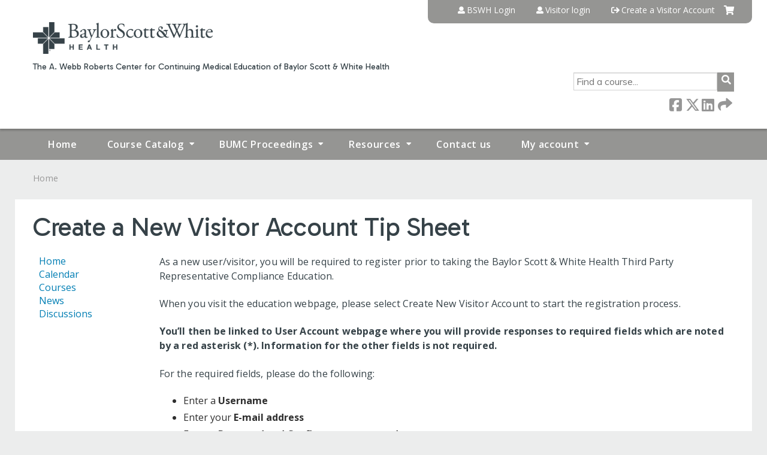

--- FILE ---
content_type: text/html; charset=utf-8
request_url: https://ce.bswhealth.com/third-party-representative-compliance-training/content/create-new-visitor-account-tip-sheet
body_size: 8462
content:
<!DOCTYPE html>
<!--[if IEMobile 7]><html class="iem7"  lang="en" dir="ltr"><![endif]-->
<!--[if lte IE 6]><html class="lt-ie10 lt-ie9 lt-ie8 lt-ie7"  lang="en" dir="ltr"><![endif]-->
<!--[if (IE 7)&(!IEMobile)]><html class="lt-ie10 lt-ie9 lt-ie8"  lang="en" dir="ltr"><![endif]-->
<!--[if IE 8]><html class="lt-ie10 lt-ie9"  lang="en" dir="ltr"><![endif]-->
<!--[if IE 9]><html class="lt-ie10"  lang="en" dir="ltr"><![endif]-->
<!--[if (gte IE 10)|(gt IEMobile 7)]><!--><html  lang="en" dir="ltr" prefix="content: http://purl.org/rss/1.0/modules/content/ dc: http://purl.org/dc/terms/ foaf: http://xmlns.com/foaf/0.1/ og: http://ogp.me/ns# rdfs: http://www.w3.org/2000/01/rdf-schema# sioc: http://rdfs.org/sioc/ns# sioct: http://rdfs.org/sioc/types# skos: http://www.w3.org/2004/02/skos/core# xsd: http://www.w3.org/2001/XMLSchema#"><!--<![endif]-->

<head>
  <!--[if IE]><![endif]-->
<link rel="dns-prefetch" href="//netdna.bootstrapcdn.com" />
<link rel="preconnect" href="//netdna.bootstrapcdn.com" />
<link rel="dns-prefetch" href="//fonts.gstatic.com" />
<link rel="preconnect" href="//fonts.gstatic.com" crossorigin="" />
<link rel="dns-prefetch" href="//fonts.googleapis.com" />
<link rel="preconnect" href="//fonts.googleapis.com" />
<link rel="dns-prefetch" href="//kit.fontawesome.com" />
<link rel="preconnect" href="//kit.fontawesome.com" />
<meta charset="utf-8" />
<link rel="shortcut icon" href="https://ce.bswhealth.com/sites/default/files/favicon%20%281%29.ico" type="image/vnd.microsoft.icon" />
<meta name="description" content="As a new user/visitor, you will be required to register prior to taking the Baylor Scott &amp; White Health Third Party Representative Compliance Education.When you visit the education webpage, please select Create New Visitor Account to start the registration process.You’ll then be linked to User Account webpage where you will provide responses to required fields which are noted" />
<meta name="generator" content="Drupal 7 (https://www.drupal.org)" />
<link rel="canonical" href="https://ce.bswhealth.com/third-party-representative-compliance-training/content/create-new-visitor-account-tip-sheet" />
<link rel="shortlink" href="https://ce.bswhealth.com/node/23215" />
  <title>Create a New Visitor Account Tip Sheet | Baylor Scott and White Health CE</title>

      <meta name="MobileOptimized" content="width">
    <meta name="HandheldFriendly" content="true">
    <meta name="viewport" content="width=device-width">
  
  <link type="text/css" rel="stylesheet" href="/sites/default/files/advagg_css/css__YZMmyCjxADNsxWJVyzxskiYBiPsGboww8DDJoAv1iVA__PqGVjSeXe3e-YM4xspxCavDlyydtEB28TRpZPTEwV5I__1pBwz_HTxEW3FT9rwrRX2NnPvBj92sC6BKEvLor1Rmo.css" media="all" />
<link type="text/css" rel="stylesheet" href="/sites/default/files/advagg_css/css__Bqg1SDmp9CAe6XEIkqmrkRsGk0iHTZHCcB95hCAlYnY__pvxzJdEyVw_5TVP2BBc6RFQHZTlmfsgpKtyMTJgxw8o__1pBwz_HTxEW3FT9rwrRX2NnPvBj92sC6BKEvLor1Rmo.css" media="screen" />
<link type="text/css" rel="stylesheet" href="/sites/default/files/advagg_css/css__UnCTeNsBteGDYvmLB2IoQmfyf2-hXrLG7Y7Rv64gV3c__JaAozOAy6s4O9uXP2RezJKLQuv6aCYjKAz8zYQ2QWOI__1pBwz_HTxEW3FT9rwrRX2NnPvBj92sC6BKEvLor1Rmo.css" media="all" />
<link type="text/css" rel="stylesheet" href="/sites/default/files/advagg_css/css__DJVWsB9CJVs_1IGdy-_cGuq4r6SVVaWbEnbS1U2p6y4__7g40UeM74r8hkrzDC6Hbb7RReIGNu-Jsb5XAbAPKIeA__1pBwz_HTxEW3FT9rwrRX2NnPvBj92sC6BKEvLor1Rmo.css" media="all" />
<link type="text/css" rel="stylesheet" href="//netdna.bootstrapcdn.com/font-awesome/4.0.3/css/font-awesome.min.css" media="all" />
<link type="text/css" rel="stylesheet" href="/sites/default/files/advagg_css/css__biHhDpLenVTs6-zRBBx3BNn0bZfz_NF4pP2yl2-YjUY__tsGzHCM6w4V_jxfyUOSaNKAo7zxcROS9M_5vIneSzpk__1pBwz_HTxEW3FT9rwrRX2NnPvBj92sC6BKEvLor1Rmo.css" media="all" />
<link type="text/css" rel="stylesheet" href="/sites/default/files/advagg_css/css__j-DQmKKSz2IiAgwcNqPdo8imI1rzqXfY8CnBFEVm89k__GFw4CIC0bIJIuRx_43YAj9HfNsjmnqt0XCZfJxk3UBo__1pBwz_HTxEW3FT9rwrRX2NnPvBj92sC6BKEvLor1Rmo.css" media="all" />
<link type="text/css" rel="stylesheet" href="/sites/default/files/advagg_css/css__DuLYUylDjxGy0e76t2itFhgUj9R9AeaiB5rFoM5Rc8c__uy-eSde8xPYWIYAFlTtXTOLavp_MT9JuX45TfVkSJyg__1pBwz_HTxEW3FT9rwrRX2NnPvBj92sC6BKEvLor1Rmo.css" media="print" />
<link type="text/css" rel="stylesheet" href="//fonts.googleapis.com/css?family=Muli:italic,regular|Oswald:300,700,regular&amp;subset=latin" media="all" />
<link type="text/css" rel="stylesheet" href="/sites/default/files/cpn/global.css?t8ybih" media="all" />
  <script src="/sites/default/files/advagg_js/js__AK-CL86gnIqwE9tzw-7GchyFRsasNF--XZ-i8xZPTig__rQaVI3heYo2BXUV133Ia4mgKj3R-xkDs52mhHfLT3rY__1pBwz_HTxEW3FT9rwrRX2NnPvBj92sC6BKEvLor1Rmo.js"></script>
<script>jQuery.migrateMute=true;jQuery.migrateTrace=false;</script>
<script src="/sites/default/files/advagg_js/js__-kvGcXFGWOaU7VpBvvU02ZjXrh74aVMBI8zWEAJByXE__7UycUSDIuB6lhk7Uq-4cbRUz0B4-w8Ee93Q1v03yjyQ__1pBwz_HTxEW3FT9rwrRX2NnPvBj92sC6BKEvLor1Rmo.js"></script>
<script src="/sites/default/files/advagg_js/js__GfRzbIO6VJ5UvXInirwKNGhuiSBoV7Q2-BarnwSB6xg__rFvI742fTngLQYYa0A-5OQY31VP84KnhbZvhJwCXE5w__1pBwz_HTxEW3FT9rwrRX2NnPvBj92sC6BKEvLor1Rmo.js"></script>
<script src="/sites/default/files/advagg_js/js___IOQj-Wx55GK140vLV8SnfJEZP900Q3r-omuG_T0fGU__QQ4oaFsINwZgtr53f12g-sxsfVlTg6ryP4Vffo9BIw4__1pBwz_HTxEW3FT9rwrRX2NnPvBj92sC6BKEvLor1Rmo.js"></script>
<script src="/sites/default/files/advagg_js/js__tPGB8cRPmLHy46XK7DYzXTw3ldleULcfmXZtBPyJ3Uk__NyTnIdLjdl6HK4i9MgH6TzzJM3plmQ5vWvc2g4YCrf0__1pBwz_HTxEW3FT9rwrRX2NnPvBj92sC6BKEvLor1Rmo.js"></script>
<script src="https://kit.fontawesome.com/a38c5c05f8.js"></script>
<script src="/sites/default/files/advagg_js/js__bioOAIAtGKh54p1E5luQ96V2m6brdUxkvHA9TeksM00__u3DxI-y_lXuvF2tqhtdqHcrGw3t7pQfFlgxrVV02cXw__1pBwz_HTxEW3FT9rwrRX2NnPvBj92sC6BKEvLor1Rmo.js"></script>
<script src="/sites/default/files/advagg_js/js__Hb4P6zBByLaIBZA0hfMrut0a2b-f-vAlXzMXjYdGQPQ__JUwkRQTcSkg_MiZ0I9sxHxpLfPlxAgrvizBOIyOJwxQ__1pBwz_HTxEW3FT9rwrRX2NnPvBj92sC6BKEvLor1Rmo.js"></script>
<script src="/sites/default/files/cpn/global.js?t8ybih"></script>
<script>jQuery.extend(Drupal.settings,{"basePath":"\/","pathPrefix":"","setHasJsCookie":0,"ajaxPageState":{"theme":"ce","theme_token":"NZQD-YBdMuGXYt3VO-4fkf2SN70hUmjibqf3IDUDekE","css":{"modules\/system\/system.base.css":1,"modules\/system\/system.menus.css":1,"modules\/system\/system.messages.css":1,"modules\/system\/system.theme.css":1,"sites\/all\/modules\/contrib\/tipsy\/stylesheets\/tipsy.css":1,"modules\/book\/book.css":1,"sites\/all\/modules\/contrib\/calendar\/css\/calendar_multiday.css":1,"sites\/all\/modules\/custom\/calendar_plus\/css\/calendar_plus.css":1,"modules\/comment\/comment.css":1,"sites\/all\/modules\/contrib\/date\/date_repeat_field\/date_repeat_field.css":1,"sites\/all\/modules\/features\/ethosce_admin\/ethosce-admin.css":1,"sites\/all\/modules\/features\/ethosce_bi\/ethosce_bi.css":1,"sites\/all\/modules\/features\/ethosce_faculty_management\/ethosce_faculty_management.css":1,"sites\/all\/modules\/features\/ethosce_warpwire\/ethosce_warpwire.css":1,"modules\/field\/theme\/field.css":1,"modules\/node\/node.css":1,"modules\/poll\/poll.css":1,"sites\/all\/modules\/contrib\/quiz\/quiz.css":1,"sites\/all\/modules\/contrib\/relation_add\/relation_add.css":1,"sites\/all\/modules\/contrib\/relation_add\/modules\/relation_add_block\/relation_add_block.css":1,"modules\/search\/search.css":1,"sites\/all\/modules\/contrib\/ubercart\/uc_order\/uc_order.css":1,"sites\/all\/modules\/contrib\/ubercart\/uc_product\/uc_product.css":1,"sites\/all\/modules\/contrib\/ubercart\/uc_store\/uc_store.css":1,"modules\/user\/user.css":1,"sites\/all\/modules\/contrib\/workflow\/workflow_admin_ui\/workflow_admin_ui.css":1,"sites\/all\/modules\/contrib\/views\/css\/views.css":1,"sites\/all\/modules\/contrib\/media\/modules\/media_wysiwyg\/css\/media_wysiwyg.base.css":1,"sites\/all\/modules\/contrib\/ctools\/css\/ctools.css":1,"\/\/netdna.bootstrapcdn.com\/font-awesome\/4.0.3\/css\/font-awesome.min.css":1,"sites\/all\/modules\/contrib\/panels\/css\/panels.css":1,"sites\/all\/modules\/contrib\/pdm\/pdm.css":1,"sites\/all\/modules\/contrib\/views_tooltip\/views_tooltip.css":1,"sites\/all\/modules\/contrib\/print\/print_ui\/css\/print_ui.theme.css":1,"sites\/all\/modules\/contrib\/navbar_extras\/modules\/navbar_shiny\/css\/navbar_shiny.css":1,"sites\/all\/libraries\/mmenu\/main\/src\/css\/jquery.mmenu.all.css":1,"sites\/all\/libraries\/mmenu\/icomoon\/icomoon.css":1,"sites\/all\/modules\/contrib\/mmenu\/themes\/mm-basic\/styles\/mm-basic.css":1,"sites\/all\/themes\/ethosce_base\/system.menus.css":1,"sites\/all\/themes\/ethosce_base\/css\/normalize.css":1,"sites\/all\/themes\/ethosce_base\/css\/wireframes.css":1,"sites\/all\/themes\/ethosce_base\/css\/layouts\/responsive-sidebars.css":1,"sites\/all\/themes\/ethosce_base\/css\/page-backgrounds.css":1,"sites\/all\/themes\/ethosce_base\/css\/tabs.css":1,"sites\/all\/themes\/ethosce_base\/css\/pages.css":1,"sites\/all\/themes\/ethosce_base\/css\/blocks.css":1,"sites\/all\/themes\/ethosce_base\/css\/navigation.css":1,"sites\/all\/themes\/ethosce_base\/css\/views-styles.css":1,"sites\/all\/themes\/ethosce_base\/css\/nodes.css":1,"sites\/all\/themes\/ethosce_base\/css\/comments.css":1,"sites\/all\/themes\/ethosce_base\/css\/forms.css":1,"sites\/all\/themes\/ethosce_base\/css\/fields.css":1,"sites\/all\/themes\/ethosce_base\/css\/print.css":1,"sites\/all\/themes\/ce\/css\/ce.css":1,"sites\/all\/themes\/ce\/css\/ce-media-queries.css":1,"sites\/all\/themes\/ce\/css\/ce-print.css":1,"\/\/fonts.googleapis.com\/css?family=Muli:italic,regular|Oswald:300,700,regular\u0026subset=latin":1,"cpn_global":1},"js":{"sites\/all\/modules\/contrib\/jquery_update\/replace\/jquery\/1.12\/jquery.min.js":1,"sites\/all\/modules\/contrib\/jquery_update\/replace\/jquery-migrate\/1\/jquery-migrate.min.js":1,"misc\/jquery-extend-3.4.0.js":1,"misc\/jquery-html-prefilter-3.5.0-backport.js":1,"misc\/jquery.once.js":1,"misc\/drupal.js":1,"sites\/all\/modules\/contrib\/tipsy\/javascripts\/jquery.tipsy.js":1,"sites\/all\/modules\/contrib\/tipsy\/javascripts\/tipsy.js":1,"sites\/all\/modules\/contrib\/jquery_update\/replace\/ui\/external\/jquery.cookie.js":1,"misc\/form-single-submit.js":1,"sites\/all\/modules\/custom\/calendar_plus\/js\/jquery.equalheights.js":1,"sites\/all\/modules\/features\/ethosce_admin\/ethosce-admin.js":1,"sites\/all\/modules\/features\/ethosce_bi\/ethosce_bi.js":1,"sites\/all\/modules\/features\/ethosce_faculty_management\/ethosce_faculty_management.js":1,"sites\/all\/modules\/features\/ethosce_site\/ethosce_site.js":1,"sites\/all\/modules\/features\/ethosce_slideshow\/js\/ethosce_slideshow.js":1,"sites\/all\/modules\/custom\/upload_progress\/js\/upload_progress.js":1,"sites\/all\/modules\/contrib\/pdm\/pdm.js":1,"sites\/all\/modules\/features\/ethosce_courses\/js\/vertical_steps.js":1,"https:\/\/kit.fontawesome.com\/a38c5c05f8.js":1,"sites\/all\/modules\/contrib\/mmenu\/js\/mmenu.js":1,"sites\/all\/libraries\/mmenu\/hammer\/hammer.js":1,"sites\/all\/libraries\/mmenu\/jquery.hammer\/jquery.hammer.js":1,"sites\/all\/libraries\/mmenu\/main\/src\/js\/jquery.mmenu.min.all.js":1,"sites\/all\/themes\/ce\/js\/ce.js":1,"public:\/\/cpn\/global.js":1}},"uid":0,"warpwire":{"warpwire_url":"https:\/\/e8a4e1bae84a.warpwire.com\/","warpwire_module_path":"sites\/all\/modules\/custom\/warpwire","warpwire_share_default":1,"warpwire_title_default":1,"warpwire_autoplay_default":0,"warpwire_cc_load_policy_default":0,"warpwire_secure_portal_default":1},"tipsy":{"custom_selectors":[{"selector":".tipsy","options":{"fade":1,"gravity":"w","delayIn":0,"delayOut":0,"trigger":"hover","opacity":"0.8","offset":0,"html":0,"tooltip_content":{"source":"attribute","selector":"title"}}},{"selector":".views-tooltip","options":{"fade":1,"gravity":"autoNS","delayIn":0,"delayOut":0,"trigger":"hover","opacity":"0.8","offset":0,"html":1,"tooltip_content":{"source":"attribute","selector":"tooltip-content"}}}]},"better_exposed_filters":{"views":{"pages":{"displays":{"block_1":{"filters":[]}}}}},"urlIsAjaxTrusted":{"\/third-party-representative-compliance-training":true,"\/search":true},"mmenu":{"mmenu_left":{"enabled":"1","title":"Left menu","name":"mmenu_left","blocks":[{"module_delta":"ethosce_search|ethosce_search","menu_parameters":{"min_depth":"1"},"title":"\u003Cnone\u003E","collapsed":"0","wrap":"1","module":"ethosce_search","delta":"ethosce_search"},{"module_delta":"system|main-menu","menu_parameters":{"min_depth":"1"},"title":"\u003Cnone\u003E","collapsed":"0","wrap":"1","module":"system","delta":"main-menu"},{"module_delta":"local_tasks_blocks|menu_local_tasks","menu_parameters":{"min_depth":"1"},"title":"\u003Cnone\u003E","collapsed":"0","wrap":"1","module":"local_tasks_blocks","delta":"menu_local_tasks"}],"options":{"classes":"mm-basic","effects":[],"slidingSubmenus":true,"clickOpen":{"open":true,"selector":"#ethosce-mmenu-toggle"},"counters":{"add":true,"update":true},"dragOpen":{"open":true,"pageNode":"body","threshold":100,"maxStartPos":50},"footer":{"add":false,"content":"","title":"Copyright \u00a92017","update":true},"header":{"add":false,"content":"","title":"Site-Install","update":true},"labels":{"collapse":false},"offCanvas":{"enabled":true,"modal":false,"moveBackground":true,"position":"left","zposition":"front"},"searchfield":{"add":false,"addTo":"menu","search":false,"placeholder":"Search","noResults":"No results found.","showLinksOnly":true}},"configurations":{"clone":false,"preventTabbing":false,"panelNodetype":"div, ul, ol","transitionDuration":400,"classNames":{"label":"Label","panel":"Panel","selected":"Selected","buttonbars":{"buttonbar":"anchors"},"counters":{"counter":"Counter"},"fixedElements":{"fixedTop":"FixedTop","fixedBottom":"FixedBottom"},"footer":{"panelFooter":"Footer"},"header":{"panelHeader":"Header","panelNext":"Next","panelPrev":"Prev"},"labels":{"collapsed":"Collapsed"},"toggles":{"toggle":"Toggle","check":"Check"}},"dragOpen":{"width":{"perc":0.8,"min":140,"max":440},"height":{"perc":0.8,"min":140,"max":880}},"offCanvas":{"menuInjectMethod":"prepend","menuWrapperSelector":"body","pageNodetype":"div","pageSelector":"body \u003E div"}},"custom":[],"position":"left"}},"currentPath":"node\/23215","currentPathIsAdmin":false,"ogContext":{"groupType":"node","gid":"21752"}});</script>
      <!--[if lt IE 9]>
    <script src="/sites/all/themes/zen/js/html5-respond.js"></script>
    <![endif]-->
  </head>
<body class="html not-front not-logged-in one-sidebar sidebar-first page-node page-node- page-node-23215 node-type-page og-context og-context-node og-context-node-21752 section-content title-length-small title-length-38 not-homepage  no-tabs no-course-image  no-course-sidebar no-search-sidebar no-uc-cart not-admin-theme user-non-sso" >
  <div id="wrapper">
    <div id="page-wrapper">
              <p id="skip-link">
          <a href="#main-content" class="element-invisible element-focusable">Jump to content</a>
        </p>
                  
<div id="header-wrapper">
  <header id="header">
    <div id="header-inner" class="clearfix">
              <a href="/" title="Home" rel="home" id="logo"><img src="https://ce.bswhealth.com/sites/default/files/bswh-logo-gray.png" alt="Home" /></a>
      
              <div id="name-and-slogan">
                      <h1 id="site-name">
              <a href="/" title="Home" rel="home"><span>Baylor Scott and White Health CE</span></a>
            </h1>
          
                      <h2 id="site-slogan">The A. Webb Roberts Center for Continuing Medical Education of Baylor Scott &amp; White Health</h2>
                  </div><!-- /#name-and-slogan -->
            <div id="header-right">
          <div class="header__region region region-header">
    <div id="ethosce-user-links-wrapper" class="clearfix">
  <div id="ethosce-mmenu-toggle">Open menu</div>  <div id="uc-cart-link"><a href="/third-party-representative-compliance-training/user/login?destination=node/23215" class="no-items" data-count="0"><span>Cart</span></a></div>  <div id="block-system-user-menu" class="block block-system block-menu first odd" role="navigation">
    <div class="content">
      <ul class="menu"><li class="menu__item is-leaf first leaf"><a href="/third-party-representative-compliance-training/saml_login?destination=/content/create-new-visitor-account-tip-sheet" title="" class="menu__link">BSWH Login</a></li>
<li class="menu__item is-leaf leaf"><a href="/third-party-representative-compliance-training/user/login?destination=node/23215" title="NOTE: This website will not function properly on Internet Explorer. Please use one of the preferred browsers: Google Chrome, Mozilla Firefox, Safari, or Opera." class="menu__link">Visitor login</a></li>
<li class="menu__item is-leaf last leaf"><a href="/third-party-representative-compliance-training/user/register?destination=node/23215" title="NOTE: This website will not function properly on Internet Explorer. Please use one of the preferred browsers: Google Chrome, Mozilla Firefox, Safari, or Opera." class="menu__link">Create a Visitor Account</a></li>
</ul>    </div>
  </div>
  </div>
<div id="block-ethosce-search-ethosce-search" class="block block-ethosce-search even">

    
  <div class="content">
    <form action="/search" method="post" id="ethosce-search-form" accept-charset="UTF-8"><div><div class="container-inline form-wrapper" id="edit-ethosce-search"><div class="form-item form-type-textfield form-item-text">
  <div class="field-label"><label  class="element-invisible" for="edit-text">Search</label> </div>
 <input placeholder="Find a course..." type="text" id="edit-text" name="text" value="" size="20" maxlength="128" class="form-text" />
</div>
<input type="submit" id="edit-submit" name="op" value="Search" class="form-submit" /></div><input type="hidden" name="form_build_id" value="form-U25AL51GKpOtrpm2ohlduOLeRsAbKNgIGW0dStwcnPw" />
<input type="hidden" name="form_id" value="ethosce_search_form" />
</div></form>  </div>
</div>
<div id="block-service-links-service-links" class="block block-service-links last odd">

    <h3 class="block__title block-title">Bookmark/Search this post</h3>
  
  <div class="content">
    <div class="service-links"><div class="item-list"><ul><li class="first"><a href="https://www.facebook.com/sharer.php?u=https%3A//ce.bswhealth.com/node/23215&amp;t=Create%20a%20New%20Visitor%20Account%20Tip%20Sheet" title="Share on Facebook" class="service-links-facebook" rel="nofollow" target="_blank"><img typeof="foaf:Image" src="https://ce.bswhealth.com/sites/all/themes/ce/css/images/facebook.png" alt="Facebook logo" /> Facebook</a></li>
<li><a href="https://x.com/intent/post?url=https%3A//ce.bswhealth.com/node/23215&amp;text=Create%20a%20New%20Visitor%20Account%20Tip%20Sheet" title="Share this on X" class="service-links-twitter" rel="nofollow" target="_blank"><img typeof="foaf:Image" src="https://ce.bswhealth.com/sites/all/themes/ce/css/images/twitter.png" alt="X logo" /> X</a></li>
<li><a href="https://www.linkedin.com/shareArticle?mini=true&amp;url=https%3A//ce.bswhealth.com/node/23215&amp;title=Create%20a%20New%20Visitor%20Account%20Tip%20Sheet&amp;summary=As%20a%20new%20user/visitor%2C%20you%20will%20be%20required%20to%20register%20prior%20to%20taking%20the%20Baylor%20Scott%20%26amp%3B%20White%20Health%20Third%20Party%20Representative%20Compliance%20Education.When%20you%20visit%20the%20education%20webpage%2C%20please%20select%20Create%20New%20Visitor%20Account%20to%20start%20the%20registration%20process.You%E2%80%99ll%20then%20be%20linked%20to%20User%20Account%20webpage%20where%20you%20will%20provide%20responses%20to%20required%20fields%20which%20are%20noted%20by%20a%20red%20asterisk%20%28%2A%29.%20Information%20for%20the%20other%20fields%20is%20not%20required.For%20the%20required%20fields%2C%20please%20do%20the%20following%3A&amp;source=Baylor%20Scott%20and%20White%20Health%20CE" title="Publish this post to LinkedIn" class="service-links-linkedin" rel="nofollow" target="_blank"><img typeof="foaf:Image" src="https://ce.bswhealth.com/sites/all/themes/ce/css/images/linkedin.png" alt="LinkedIn logo" /> LinkedIn</a></li>
<li class="last"><a href="https://ce.bswhealth.com/third-party-representative-compliance-training/forward?path=node/23215" title="Send to a friend" class="service-links-forward" rel="nofollow" target="_blank"><img typeof="foaf:Image" src="https://ce.bswhealth.com/sites/all/themes/ce/css/images/forward.png" alt="Forward logo" /> Forward</a></li>
</ul></div></div>  </div>
</div>
  </div>
      </div>
    </div><!--/#header-inner-->
  </header>

  <div id="navigation-outer">
    <div id="navigation">
      <div id="topnav-inner">
                  <nav id="main-menu">
            <ul class="menu"><li class="menu__item is-leaf first leaf"><a href="/third-party-representative-compliance-training" title="" class="menu__link">Home</a></li>
<li class="menu__item is-expanded expanded"><a href="/third-party-representative-compliance-training/course-catalog-list" title="" class="menu__link">Course Catalog</a><ul class="menu"><li class="menu__item is-leaf first leaf"><a href="/third-party-representative-compliance-training/course-catalog-list" title="" class="menu__link">List View</a></li>
<li class="menu__item is-leaf last leaf"><a href="/third-party-representative-compliance-training/calendar" title="" class="menu__link">Calendar View</a></li>
</ul></li>
<li class="menu__item is-expanded expanded"><a href="https://ce.bswhealth.com/course-catalog-list?sort_by=field_course_event_date_value_1&amp;f%5B0%5D=field_course_category%3A137" title="" class="menu__link">BUMC Proceedings</a><ul class="menu"><li class="menu__item is-leaf first last leaf"><a href="https://ce.bswhealth.com/BUMC_Proceedings" title="" class="menu__link">BUMC Proceedings Articles</a></li>
</ul></li>
<li class="menu__item is-expanded expanded"><a href="https://ce.bswhealth.com/resources" title="" class="menu__link">Resources</a><ul class="menu"><li class="menu__item is-leaf first last leaf"><a href="https://ce.bswhealth.com/faq" title="" class="menu__link">FAQ</a></li>
</ul></li>
<li class="menu__item is-leaf leaf"><a href="/third-party-representative-compliance-training/contact-us" class="menu__link">Contact us</a></li>
<li class="menu__item is-expanded last expanded"><a href="/third-party-representative-compliance-training/my" title="" class="menu__link">My account</a><ul class="menu"><li class="menu__item is-leaf first leaf"><a href="/third-party-representative-compliance-training/my/activities" class="menu__link">My transcript</a></li>
<li class="menu__item is-leaf leaf"><a href="/third-party-representative-compliance-training/my/activities/pending" class="menu__link">My courses</a></li>
<li class="menu__item is-leaf last leaf"><a href="/third-party-representative-compliance-training/my/edit/profile" class="menu__link">Edit profile</a></li>
</ul></li>
</ul>          </nav>
        
      </div><!--/#topnav-inner-->
    </div><!-- /#navigation -->

          <div id="crumbs">
        <div id="crumbs-inner" class="clearfix">
          <div id="breadcrumb-container">
            <h2 class="element-invisible">You are here</h2><div class="breadcrumb"><a href="/">Home</a></div>          </div>
        </div>
      </div>
      </div><!-- /#navigation-outer -->


      <div id="title-container">
      <div id="title-container-inner" class="clearfix">
                                  <h1 class="title" id="page-title">Create a New Visitor Account Tip Sheet</h1>
                      </div>
    </div>
  
</div><!--/#header-wrapper-->

<div id="page">
  <div id="main-wrapper">
    <div id="main">
      
            <div id="content" class="column" role="main">
                        <a id="main-content"></a>
                <div id="content-area">
                                        


<article class="node-23215 node node-page view-mode-full clearfix" about="/third-party-representative-compliance-training/content/create-new-visitor-account-tip-sheet" typeof="sioc:Item foaf:Document">

      <header>
                  <span property="dc:title" content="Create a New Visitor Account Tip Sheet" class="rdf-meta element-hidden"></span><span property="sioc:num_replies" content="0" datatype="xsd:integer" class="rdf-meta element-hidden"></span>
      
          </header>
  
  <div class="field field-name-body field-type-text-with-summary field-label-hidden"><div class="field-items"><div class="field-item even" property="content:encoded"><p>As a new user/visitor, you will be required to register prior to taking the Baylor Scott &amp; White Health Third Party Representative Compliance Education.</p><p>When you visit the education webpage, please select Create New Visitor Account to start the registration process.</p><p><strong>You’ll then be linked to User Account webpage where you will provide responses to required fields which are noted by a red asterisk (*). Information for the other fields is not required.</strong></p><p>For the required fields, please do the following:</p><ul><li>Enter a <strong>Username</strong></li><li>Enter your <strong>E-mail address</strong></li><li>Enter a <strong>Password and Confirm your password</strong></li><li>Enter your <strong>First name</strong></li><li>Enter your <strong>Last name</strong></li><li>Enter your <strong>Business Street</strong></li><li>Enter your <strong>Business City</strong></li><li>Enter your <strong>Business Country</strong> from a drop-down list</li><li>Enter your <strong>Business State/Province</strong> from drop-down list</li><li>Select <strong>“Other”</strong> from the bottom of the drop-down list for Credentials</li><li>Type<strong> “Other”</strong> for How would you like your name and credentials to appear on certificates?</li><li>Enter your<strong> Birthdate </strong>using the drop-down list for Month and the drop-down list for Day.</li><li>Complete the <strong>Math question</strong> at the bottom to confirm you are a human visitor and to prevent automated spam submissions.</li><li>Select <strong>CREATE NEW ACCOUNT</strong></li><li>To begin the course, enter the <strong>Access Code</strong> your employer provided to you.</li></ul><p><strong>Click here to return to: </strong><a href="https://ce.bswhealth.com/third-party-representative-compliance-training/group/third-party-representative-compliance-training-fy23-update">Third Party Representative Compliance Education</a></p></div></div></div>
  
  
</article>
                  </div>
              </div><!-- /#content -->

      
              <aside class="sidebars">
                      <section class="region region-sidebar-first column sidebar">
    <div id="block-menu-features" class="block block-menu first last odd" role="navigation">

    <h3 class="block__title block-title">Features</h3>
  
  <div class="content">
    <ul class="menu"><li class="menu__item is-leaf first leaf"><a href="/third-party-representative-compliance-training" class="menu__link front">Home</a></li>
<li class="menu__item is-leaf leaf"><a href="/third-party-representative-compliance-training/calendar" class="menu__link calendar">Calendar</a></li>
<li class="menu__item is-leaf leaf"><a href="/third-party-representative-compliance-training/courses" class="menu__link courses">Courses</a></li>
<li class="menu__item is-leaf leaf"><a href="/third-party-representative-compliance-training/news" class="menu__link news">News</a></li>
<li class="menu__item is-leaf last leaf"><a href="/third-party-representative-compliance-training/discussions" class="menu__link discussions">Discussions</a></li>
</ul>  </div>
</div>
  </section>
                  </aside><!-- /.sidebars -->
                </div><!-- /#main -->
  </div><!-- /#main-wrapper -->

</div><!-- /#page -->

<footer id="footer">
  <div id="footer-inner" class="clearfix">
    <div class="site-wide-footer"><div class="cme-footer"><h5>The A. Webb Roberts Center for Continuing Medical Education of Baylor Scott &amp; White Health</h5><p><a href="https://ce.bswhealth.com/contact-us" target="_blank"><span class="__cf_email__" data-cfemail="6a292f2a28393d220f0b061e024405180d">[email&#160;protected]</span></a></p><div class="col1"><p><a href="https://www.google.com/maps/place/301+N+Washington+Ave,+Dallas,+TX+75246/@32.7870161,-96.7772476,17z/data=!4m5!3m4!1s0x864e98c139500521:0x969020771c08db39!8m2!3d32.7871635!4d-96.7753639?hl=en-US" target="_blank">301 N Washington Ave <span>Dallas, TX 75246</span></a><br /><a href="tel:2148202317">Phone: 214.820.2317</a></p></div><div class="col2"><p><a href="https://www.google.com/maps/place/Baylor+Scott+%26+White+Clinic+-+Temple/@31.0786282,-97.3661453,17z/data=!3m2!4b1!5s0x86456b6866352a25:0xb05f87aed41568a5!4m5!3m4!1s0x86456b47948986f9:0x95dbfe4382ec9e89!8m2!3d31.0786282!4d-97.3639566" target="_blank">2401 S. 31st Street <span>MS-26-A443</span> <span>Temple, TX 76508</span></a><br /><a href="tel:8007247280">Phone: 800.724.7280</a></p></div><p class="footer-links"><a href="https://www.bswhealth.com/privacy-policies-and-patient-rights" target="_blank">Privacy and Patient Rights</a> | <a href="https://jobs.bswhealth.com/us/en" target="_blank">Careers</a> | <a href="https://www.bswhealth.com/privacy-policies-and-patient-rights/notice-of-non-discrimination" target="_blank">Notice of Non-Discrimination</a></p><p class="copyright">©2026 Baylor Scott &amp; White Health. All Rights Reserved.</p></div></div><div class="group-31253-footer"><div class="cme-footer"><p class="footer-links">Web: <a href="/community-education/content/contact-us">Online Form</a> | Email: <a class="31253-links" href="/cdn-cgi/l/email-protection#045465706d616a70416a6365636169616a70444657534c616568706c2a6b7663" target="_blank"><span class="__cf_email__" data-cfemail="a2f2c3d6cbc7ccd6e7ccc5c3c5c7cfc7ccd6e2e0f1f5eac7c3ced6ca8ccdd0c5">[email&#160;protected]</span></a> | Phone: <a href="tel:+14698008850">469.800.8850</a></p><p class="footer-links"><a href="https://www.bswhealth.com/privacy-policies-and-patient-rights/site-ownership" target="_blank">Terms of Use</a> | <a href="https://www.bswhealth.com/privacy-policies-and-patient-rights/notice-of-non-discrimination" target="_blank">Notice of Non-Discrimination</a> | <a href="https://www.bswhealth.com/privacy-policies-and-patient-rights" target="_blank">Privacy and Patient Rights</a></p><p class="copyright">301 N. Washington Ave., Dallas, TX</p><p class="copyright">©2026 Baylor Scott &amp; White Health. All Rights Reserved.</p></div></div><div id="block-block-2" class="block block-block first last odd">

    
  <div class="content">
    <!-- Google Tag Manager (noscript) -->
<noscript><iframe src="https://www.googletagmanager.com/ns.html?id=GTM-TDJ756B"
height="0" width="0" style="display:none;visibility:hidden"></iframe></noscript>
<!-- End Google Tag Manager (noscript) -->  </div>
</div>


    <a id="ethosce-footer-callout" href="https://www.ethosce.com">Powered by the EthosCE Learning Management System, a continuing education LMS.</a>
  </div>
</footer>



    </div>
      <div class="region region-page-bottom">
    
<nav id="mmenu_left" class="mmenu-nav clearfix">
  <ul>
                                    <li class="mmenu-block-wrap"><span><div id="block-ethosce-search-ethosce-search--2" class="block block-ethosce-search first odd">

    
  <div class="content">
    <form action="/search" method="post" id="ethosce-search-form--3" accept-charset="UTF-8"><div><div class="container-inline form-wrapper" id="edit-ethosce-search--3"><div class="form-item form-type-textfield form-item-text">
  <div class="field-label"><label  class="element-invisible" for="edit-text--3">Search</label> </div>
 <input placeholder="Find a course..." type="text" id="edit-text--3" name="text" value="" size="20" maxlength="128" class="form-text" />
</div>
<input type="submit" id="edit-submit--4" name="op" value="Search" class="form-submit" /></div><input type="hidden" name="form_build_id" value="form-WO6601BxbDruooUHj3_L3DzRNaPiwCe1WnaqtdFsLKE" />
<input type="hidden" name="form_id" value="ethosce_search_form" />
</div></form>  </div>
</div>
</span></li>
                                                  <li class="mmenu-block-wrap"><span><ul class="mmenu-mm-list-level-1"><li class="mmenu-mm-list-mlid-1942 mmenu-mm-list-path-front"><a href="/third-party-representative-compliance-training" class="mmenu-mm-list "><i class="icon-home"></i><span class="mmenu-block-title">Home</span></a></li><li class="mmenu-mm-list-mlid-1104 mmenu-mm-list-path-course-catalog-list"><a href="/third-party-representative-compliance-training/course-catalog-list" class="mmenu-mm-list "><i class="icon-list2"></i><span class="mmenu-block-title">Course Catalog</span></a><ul class="mmenu-mm-list-level-2"><li class="mmenu-mm-list-mlid-1105 mmenu-mm-list-path-course-catalog-list"><a href="/third-party-representative-compliance-training/course-catalog-list" class="mmenu-mm-list "><i class="icon-list2"></i><span class="mmenu-block-title">List View</span></a></li><li class="mmenu-mm-list-mlid-1107 mmenu-mm-list-path-calendar"><a href="/third-party-representative-compliance-training/calendar" class="mmenu-mm-list "><i class="icon-list2"></i><span class="mmenu-block-title">Calendar View</span></a></li></ul></li><li class="mmenu-mm-list-mlid-6709 mmenu-mm-list-path-https:--ce.bswhealth.com-course-catalog-list?sort_by=field_course_event_date_value_1&amp;f%5B0%5D=field_course_category%3A137"><a href="https://ce.bswhealth.com/course-catalog-list?sort_by=field_course_event_date_value_1&amp;f%5B0%5D=field_course_category%3A137" class="mmenu-mm-list "><i class="icon-list2"></i><span class="mmenu-block-title">BUMC Proceedings</span></a><ul class="mmenu-mm-list-level-2"><li class="mmenu-mm-list-mlid-6825 mmenu-mm-list-path-https:--ce.bswhealth.com-BUMC_Proceedings"><a href="https://ce.bswhealth.com/BUMC_Proceedings" class="mmenu-mm-list "><i class="icon-list2"></i><span class="mmenu-block-title">BUMC Proceedings Articles</span></a></li></ul></li><li class="mmenu-mm-list-mlid-6826 mmenu-mm-list-path-https:--ce.bswhealth.com-resources"><a href="https://ce.bswhealth.com/resources" class="mmenu-mm-list "><i class="icon-list2"></i><span class="mmenu-block-title">Resources</span></a><ul class="mmenu-mm-list-level-2"><li class="mmenu-mm-list-mlid-6827 mmenu-mm-list-path-https:--ce.bswhealth.com-faq"><a href="https://ce.bswhealth.com/faq" class="mmenu-mm-list "><i class="icon-list2"></i><span class="mmenu-block-title">FAQ</span></a></li></ul></li><li class="mmenu-mm-list-mlid-1943 mmenu-mm-list-path-node-2"><a href="/third-party-representative-compliance-training/contact-us" class="mmenu-mm-list "><i class="icon-list2"></i><span class="mmenu-block-title">Contact us</span></a></li><li class="mmenu-mm-list-mlid-1108 mmenu-mm-list-path-my"><a href="/third-party-representative-compliance-training/my" class="mmenu-mm-list "><i class="icon-list2"></i><span class="mmenu-block-title">My account</span></a><ul class="mmenu-mm-list-level-2"><li class="mmenu-mm-list-mlid-1109 mmenu-mm-list-path-my-activities"><a href="/third-party-representative-compliance-training/my/activities" class="mmenu-mm-list "><i class="icon-list2"></i><span class="mmenu-block-title">My transcript</span></a></li><li class="mmenu-mm-list-mlid-1110 mmenu-mm-list-path-my-activities-pending"><a href="/third-party-representative-compliance-training/my/activities/pending" class="mmenu-mm-list "><i class="icon-list2"></i><span class="mmenu-block-title">My courses</span></a></li><li class="mmenu-mm-list-mlid-1111 mmenu-mm-list-path-my-edit-profile"><a href="/third-party-representative-compliance-training/my/edit/profile" class="mmenu-mm-list "><i class="icon-list2"></i><span class="mmenu-block-title">Edit profile</span></a></li></ul></li></ul></span></li>
                    </ul>
</nav>
  </div>
  </div>
<script data-cfasync="false" src="/cdn-cgi/scripts/5c5dd728/cloudflare-static/email-decode.min.js"></script></body>
</html>
